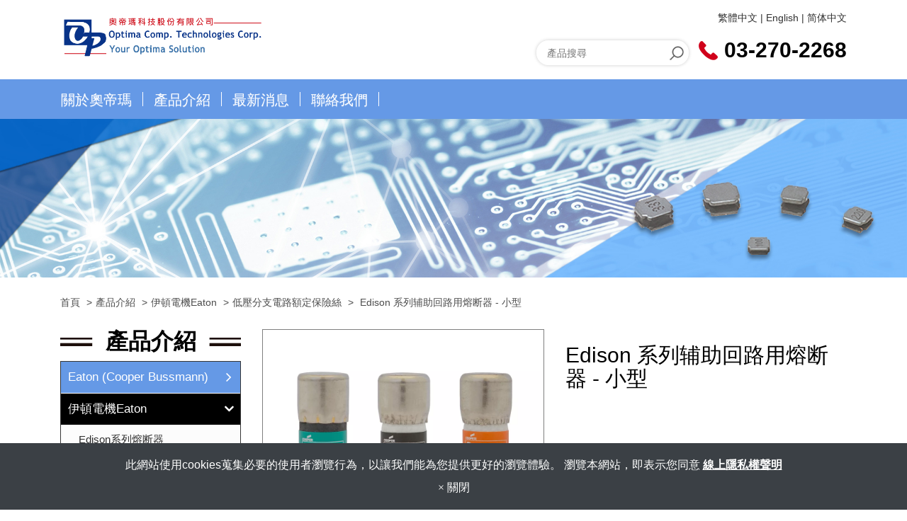

--- FILE ---
content_type: text/html; charset=utf-8
request_url: https://www.optima-tek.com/ele-supplemental-midget-fuses-family.html
body_size: 7159
content:
<!DOCTYPE html>
<html lang="zh-TW">
<head>
	<title>Edison 系列辅助回路用熔断器 - 小型</title>
	<meta charset="utf-8">
	<meta name="viewport" content="width=device-width, initial-scale=1">
	<meta http-equiv="X-UA-Compatible" content="IE=edge,chrome=1">

	<!-- DNS prefetch -->
	    	<meta http-equiv="x-dns-prefetch-control" content="on">
		<link rel="dns-prefetch" href="//www.optima-tek.com/">

			<link rel="preconnect"   href="//img.mweb.com.tw" />
		<link rel="dns-prefetch" href="//img.mweb.com.tw" />
		<!-- /DNS prefetch -->

			<meta name="robots" CONTENT="INDEX, FOLLOW">
			<meta name="geo.region" content="TW">
	        <meta property="og:url" content="https://www.optima-tek.com/ele-supplemental-midget-fuses-family.html" />
            <meta property="og:type" content="website" />
            <meta property="og:title" content="Edison 系列辅助回路用熔断器 - 小型" />
            <meta property="og:description" content="" />
            <meta property="og:image" content="https://img.mweb.com.tw/thumb/1143/600x600/UL%25E7%2586%2594%25E6%2596%25AD%25E5%2599%25A8/bus-ele-supplemental-midget-fuses-family.jpg" />
            <meta property="og:image:width" content="600" />
            <meta property="og:image:height" content="600" />
    
	<link rel="shortcut icon" type="image/x-icon" href="/favicon.ico">

	<!-- Loop alternate -->
		<link rel="alternate" hreflang="zh-TW" href="https://www.optima-tek.com/ele-supplemental-midget-fuses-family.html">
		<link rel="alternate" hreflang="en-US" href="https://en.optima-tek.com/ele-supplemental-midget-fuses-family.html">
		<link rel="alternate" hreflang="zh-CN" href="https://zh-cn.optima-tek.com/ele-supplemental-midget-fuses-family.html">
			<link rel="alternate" hreflang="x-default" href="https://en.optima-tek.com/ele-supplemental-midget-fuses-family.html" />
		<!-- / Loop alternate -->

			<link rel="canonical" href="https://www.optima-tek.com/ele-supplemental-midget-fuses-family.html">
	<link rel="stylesheet" href="/min/?v=12.55&f=/assets/_bootstrap/bootstrap-3.3.7/css/bootstrap.min.css,/assets/_bootstrap/bootstrap-3.3.7/css/bootstrap-theme.min.css,/assets/_bootstrap/bootstrap-pre4/css/bootstrap-pre4.css,/assets/_font-awesome/fontAwesome-4.7.0/css/font-awesome.min.css,/views/default2.0/resource/system/gdpr/gdpr_footer_sticky_privacy/css/gdpr_footer_sticky_privacy.css,/views/default2.0/resource/obj/goTop/goTop_animate/css/goTop_animate.css,/views/default2.0/resource/show/show_product_v2/css/show_product_v2.css,/assets/jquery/glasscase_2.1/css/glasscase.min.css,/assets/jquery/toastr/toastr.min.css,/assets/css/animate.css,/views/default2.0/resource/public/no1_template/css/icon.css,/views/default2.0/resource/public/no1_template/css/font.css,/views/default2.0/resource/public/no1_template/css/style.css,/views/default2.0/resource/obj/groupLink/groupLink_member-inquire/css/groupLink_member-inquire.css,/views/default2.0/resource/obj/searchBar/searchBar_t1/css/searchBar_t1.css,/assets/jquery/smartmenus-1.0.1_pluse/jquery.smartmenus.bootstrap.css,/views/default2.0/resource/obj/navTop/navTop_smartMenusV2/css/navTop_smartMenusV2.css,/assets/jquery/OwlCarousel-2.2.0/owl.carousel.min.css,/assets/jquery/OwlCarousel-2.2.0/owl.theme.default.min.css,/views/default2.0/resource/obj/banner/banner_owl/css/banner_owl.css,/views/default2.0/resource/obj/sideBar/sideBar_superV2/css/sideBar_superV2.css,/views/default2.0/resource/obj/socialLink/socialLink_awesome/css/socialLink_awesome.css,/views/default2.0/resource/obj/navBottom/navBottom_inline/css/navBottom_inline.css,/views/default2.0/resource/effect/effect_hover/css/hover.css,/assets/_default2.0/css/common_v1.0.css,/assets/mweb-icon/style.css,/cache/views/optima-tek/public_no1_template/color/style.css,/assets/video/youtube/css/youtube.css" media="all">
		<script type="text/javascript" src="/min/?f=/assets/jquery/1.11.1/jquery.min.js"  defer ></script>
	<script type="application/ld+json">[{"@context":"http:\/\/schema.org","@type":"Organization","url":"https:\/\/www.optima-tek.com\/ele-supplemental-midget-fuses-family.html","name":"\u5967\u5e1d\u746a\u79d1\u6280\u80a1\u4efd\u6709\u9650\u516c\u53f8","legalName":"\u5967\u5e1d\u746a\u79d1\u6280\u80a1\u4efd\u6709\u9650\u516c\u53f8","alternateName":"","description":"","logo":{"@type":"ImageObject","url":"https:\/\/www.optima-tek.com\/uploadfiles\/1143\/\u516c\u53f8\u5f62\u8c61logo\/optima01.png"},"image":["https:\/\/img.mweb.com.tw\/thumb\/1143\/600x600\/%25E5%2585%25AC%25E5%258F%25B8%25E5%25BD%25A2%25E8%25B1%25A1logo\/optima01.png"],"telephone":"+886-03-270-2268","faxNumber":"+886-03-270-1699","email":"sophia@optima-tek.com","address":"(33051)\u6843\u5712\u5e02\u6843\u5712\u5340\u7d93\u570b\u8def888\u865f3F-2"},{"@context":"http:\/\/schema.org","@type":"BreadcrumbList","itemListElement":[{"@type":"ListItem","position":1,"item":{"@id":"https:\/\/www.optima-tek.com","name":"\u9996\u9801"}},{"@type":"ListItem","position":2,"item":{"@id":"\/product.htm","name":"\u7522\u54c1\u4ecb\u7d39"}},{"@type":"ListItem","position":3,"item":{"@id":"\/cate-309577.htm","name":"\u4f0a\u9813\u96fb\u6a5fEaton"}},{"@type":"ListItem","position":4,"item":{"@id":"\/cate-309580.htm","name":"\u4f4e\u58d3\u5206\u652f\u96fb\u8def\u984d\u5b9a\u4fdd\u96aa\u7d72"}}]}]</script>
	<script type="text/javascript">
		/* function.js 判斷使用*/
		var ps_status =  0  ;
	</script>
	<!-- Google tag (gtag.js) -->
<script async src="https://www.googletagmanager.com/gtag/js?id=G-N5JFJG1P7F"></script>
<script>
  window.dataLayer = window.dataLayer || [];
  function gtag(){dataLayer.push(arguments);}
  gtag('js', new Date());

  gtag('config', 'G-N5JFJG1P7F');
</script>
	<!-- link preload -->
	<link rel="preload" as="image" href="/uploadfiles/1143/Banner/inbanner.jpg" fetchpriority="high" media="screen and (min-width: 768px)" />
<link rel="preload" as="image" href="/uploadfiles/1143/Banner/inbanner.jpg" fetchpriority="high" media="screen and (max-width: 767px)" />
</head>
<body lang="zh-TW" >
	<header>
	<div class="container">
		<div class="row">
			<div class="col-md-4 col-sm-12 logo_box">
				<a href="https://www.optima-tek.com/" title="奧帝瑪科技股份有限公司">
<img class="img-responsive logo" src="/uploadfiles/1143/公司形象logo/optima01.png" title="奧帝瑪科技股份有限公司" alt="奧帝瑪科技股份有限公司" >
</a>			</div>
			<div class="col-md-8 col-sm-12 funch">
				<div class="top hidden-xs">
					<ul id="groupLink_member-inquire">

	
</ul>				<div id="lang_container">
				
			<span class="lang_name">
								<!--upd by yoghurt 2017.5.2 已選中語系增加標籤current_lang讓前臺做css特效 start-->
				<a href="https://www.optima-tek.com/ele-supplemental-midget-fuses-family.html" class="current_lang">繁體中文</a>
				<!--upd by yoghurt 2017.5.2 已選中語系增加標籤current_lang讓前臺做css特效 end-->
			</span>			
			
						
			<span class="lang_name">
				<span class="lang_line">|</span>				<!--upd by yoghurt 2017.5.2 已選中語系增加標籤current_lang讓前臺做css特效 start-->
				<a href="https://en.optima-tek.com/ele-supplemental-midget-fuses-family.html" >English</a>
				<!--upd by yoghurt 2017.5.2 已選中語系增加標籤current_lang讓前臺做css特效 end-->
			</span>			
			
						
			<span class="lang_name">
				<span class="lang_line">|</span>				<!--upd by yoghurt 2017.5.2 已選中語系增加標籤current_lang讓前臺做css特效 start-->
				<a href="https://zh-cn.optima-tek.com/ele-supplemental-midget-fuses-family.html" >简体中文</a>
				<!--upd by yoghurt 2017.5.2 已選中語系增加標籤current_lang讓前臺做css特效 end-->
			</span>			
			
				</div>
				</div>
				<div class="bottom">
					<div class="searchbar_box hidden-xs">
					<div class="searchBar-t1">
	<form method="get" action="/index.php">
		<input type="text" name="kw" value="" placeholder="產品搜尋" class="textField">
		
		<input name="lang" id="lang" type="hidden" value="zh-tw"/>
		<input name="modelid" id="modelid" type="hidden" value="1"/>
		<input name="c" type="hidden" value="content"/>
		<input name="a" type="hidden" value="search"/>
		
		<input type="submit" value="" class="submit">
	</form>
</div>					</div>
					<div class="tel">
						<img class="lazyload" data-src="/views/default2.0/resource/public/no1_template/images/phone_icon.png" width="27"  height="27" alt=""> 
						<span><a href="tel:03-270-2268">03-270-2268</a></span>
					</div>
				</div>
			</div>
		</div>
	</div>
</header>
<div class="menu">
	<div class="container">
		<div class="row">
			<nav id="navTop_smartmenus_v2" class="navbar navbar-black">
    <div class="navbar-header">
      <button type="button" id="openBtn" class="navbar-toggle" data-toggle="collapse" data-target="#myNavbar" aria-label="menu">
        <span class="icon-bar"></span>
        <span class="icon-bar"></span>
        <span class="icon-bar"></span>                        
      </button>
      
					<a class="navbar-brand visible-xs mobile_logo" href="/"><img data-src="/uploadfiles/1143/公司形象logo/optima01.png" alt="" class="lazyload"></a>
    	
    </div>

    <div class="collapse navbar-collapse" id="myNavbar">
      <div class="mobileLeft visible-xs text-center"></div>
      <div class="collapseBox">        
        
        <div id="closeBtn"></div>

        <div class="visible-xs box-header">

          <!-- Product search -->
          <div class="searchBarArea">
          	<form method="get" action="/index.php">
	            <div class="input-group">
	              <input type="text" class="form-control" name="kw" id="navTop_smartmenus_v2_psearch" placeholder="產品搜尋">
	              <span class="input-group-btn">
	                <button class="btn btn-default" type="submit" aria-label="submit">
	                  <i class="fa fa-search" aria-hidden="true"></i>
	                </button>
	              </span>
	            </div>
				<input type="hidden" id="lang" name="lang" value="zh-tw"/>
				<input type="hidden" id="modelid" name="modelid" value="1"/>
				<input type="hidden" name="c" value="content"/>
				<input type="hidden" name="a" value="search"/>
			</form>
          </div>          

          <!-- member & inqure function -->
          
          <hr class="noBot">
        </div>


        <!-- Menu list -->
        <ul class="nav navbar-nav" id="main-menu">
          <li ><a href='/about-us.htm' class="default2mainBgHover" >關於奧帝瑪</a></li><li ><a href='/product.htm' class="default2mainBgHover" >產品介紹</a></li><li ><a href='/news.htm' class="default2mainBgHover" >最新消息</a></li><li ><a href='/contact-us.htm' class="default2mainBgHover" >聯絡我們</a></li>        </ul>


        <!-- Language list -->
        <div class="visible-xs box-header">
          <div class="FooterlangList text-center">
							<label class="langBlock active">
					<a href="https://www.optima-tek.com/ele-supplemental-midget-fuses-family.html">繁體中文</a>
				</label>
							<label class="langBlock ">
					<a href="https://en.optima-tek.com/ele-supplemental-midget-fuses-family.html">English</a>
				</label>
							<label class="langBlock ">
					<a href="https://zh-cn.optima-tek.com/ele-supplemental-midget-fuses-family.html">简体中文</a>
				</label>
			          </div>
        </div>


      </div>
    </div>
</nav>		</div>
	</div>
</div>
<div class="banner">
	<div id="banner_owl">
	<ul class="owl owl-carousel owl-theme owl-loaded" data-response="768">
		<li><a href="#" class="ad"  ><img class="lazyload" data-src="/uploadfiles/1143/Banner/inbanner.jpg" alt="in-Banner" title="in-Banner" data-pic="/uploadfiles/1143/Banner/inbanner.jpg" data-mpic="/uploadfiles/1143/Banner/inbanner.jpg"  data-spic="/uploadfiles/1143/Banner/inbanner.jpg"/></a></li>	</ul>
</div></div>
	<div class="inside">
		<!-- Left and Right screen -->
		<div id="main-container" class="container">
			<div class="row">
				<div class="breadcrumb-wrap">
					<div class="main-container wow zoomIn">
						<ul class="breadcrumb">
    
    <li class="crumb_path"><a href="https://www.optima-tek.com/">首頁</a></li>
        <li class="crumb_path"><a href="/product.htm" title="產品介紹">產品介紹</a></li>
        <li class="crumb_path"><a href="/cate-309577.htm" title="伊頓電機Eaton">伊頓電機Eaton</a></li>
        <li class="crumb_path"><a href="/cate-309580.htm" title="低壓分支電路額定保險絲">低壓分支電路額定保險絲</a></li>
    
    <li class="active">
        <span style='font-size: 14px;' class="breadcrumb_h1">
            Edison 系列辅助回路用熔断器 - 小型        </span>    
    </li>
</ul>
					</div>
				</div>
				<div class="col-md-3 visible-md visible-lg wow zoomIn left_menu">
					<aside id="superMenu_aside">
	<div class="superMenu_title">
		<h3>產品介紹</h3>
	</div>
	<div class="superMenu" data-close-same="0">
		<ul class="sideCate style3 transit"  data-theme="style3"><li class="par_tree" id="c-306130"><span class='superTitle' ><a href="/cate-306130.htm" title="Eaton (Cooper Bussmann)" >Eaton (Cooper Bussmann)</a><span class="tree" href="javascript:void(0);"></span></span><ul class="sideMenu"  style='display:none;' data-theme="style3"><li id="c-309565"><span class='superTitle' ><a href="/cate-309565.htm" title="過壓防護" >過壓防護</a></span></li><li id="c-309568"><span class='superTitle' ><a href="/cate-309568.htm" title="磁性元件" >磁性元件</a></span></li><li id="c-309574"><span class='superTitle' ><a href="/cate-309574.htm" title="過流防護及週邊元件" >過流防護及週邊元件</a></span></li><li id="c-310165"><span class='superTitle' ><a href="/cate-310165.htm" title="超級電容" >超級電容</a></span></li></ul></li><li class="par_tree active" id="c-309577"><span class='superTitle' ><a href="/cate-309577.htm" title="伊頓電機Eaton" >伊頓電機Eaton</a><span class="tree active" href="javascript:void(0);"></span></span><ul class="sideMenu on"  data-theme="style3"><li id="c-319847"><span class='superTitle' ><a href="/cate-319847.htm" title="Edison系列熔断器" >Edison系列熔断器</a></span></li><li id="c-319850"><span class='superTitle' ><a href="/cate-319850.htm" title="低压保险丝夹座和配件" >低压保险丝夹座和配件</a></span></li><li id="c-319853"><span class='superTitle' ><a href="/cate-319853.htm" title="保险丝盒和保险丝夹座" >保险丝盒和保险丝夹座</a></span></li><li id="c-319856"><span class='superTitle' ><a href="/cate-319856.htm" title="高速保险丝夹座及配件" >高速保险丝夹座及配件</a></span></li><li id="c-319859"><span class='superTitle' ><a href="/cate-319859.htm" title="配电模块" >配电模块</a></span></li><li id="c-309589"><span class='superTitle' ><a href="/cate-309589.htm" title="高速保險絲" >高速保險絲</a></span></li><li id="c-309580"><span class='superTitle' ><a href="/cate-309580.htm" title="低壓分支電路額定保險絲"  class='active'>低壓分支電路額定保險絲</a></span></li></ul></li><li class="par_tree" id="c-306136"><span class='superTitle' ><a href="/cate-306136.htm" title="兆欣科技" >兆欣科技</a><span class="tree" href="javascript:void(0);"></span></span><ul class="sideMenu"  style='display:none;' data-theme="style3"><li id="c-331288"><span class='superTitle' ><a href="https://www.optima-tek.com/cate-306136.htm" title="PIST" >PIST</a></span></li><li id="c-331285"><span class='superTitle' ><a href="https://www.optima-tek.com/cate-306136.htm" title="HSC" >HSC</a></span></li></ul></li><li id="c-306166"><span class='superTitle' ><a href="/cate-306166.htm" title="富致科技" >富致科技</a></span></li><li id="c-306145"><span class='superTitle' ><a href="/cate-306145.htm" title="上海芯導電子 Priseme" >上海芯導電子 Priseme</a></span></li><li class="par_tree" id="c-306151"><span class='superTitle' ><a href="/cate-306151.htm" title="艾華新動力 Aishi" >艾華新動力 Aishi</a><span class="tree" href="javascript:void(0);"></span></span><ul class="sideMenu"  style='display:none;' data-theme="style3"><li id="c-331291"><span class='superTitle' ><a href="https://www.optima-tek.com/cate-306151.htm" title="ACFilter" >ACFilter</a></span></li><li id="c-331294"><span class='superTitle' ><a href="https://www.optima-tek.com/cate-306151.htm" title="dccap" >dccap</a></span></li><li id="c-331297"><span class='superTitle' ><a href="https://www.optima-tek.com/cate-306151.htm" title="dclink" >dclink</a></span></li><li id="c-331300"><span class='superTitle' ><a href="https://www.optima-tek.com/cate-306151.htm" title="emi" >emi</a></span></li><li id="c-331303"><span class='superTitle' ><a href="https://www.optima-tek.com/cate-306151.htm" title="motorrun" >motorrun</a></span></li><li id="c-331306"><span class='superTitle' ><a href="https://www.optima-tek.com/cate-306151.htm" title="powercap" >powercap</a></span></li></ul></li><li class="par_tree" id="c-306133"><span class='superTitle' ><a href="/cate-306133.htm" title="德國 Knitter-Switch" >德國 Knitter-Switch</a><span class="tree" href="javascript:void(0);"></span></span><ul class="sideMenu "  style='display:none;'><li id="p-1191132" ><span class="superTitle"><a href="/show-1191132.html" title="薄膜開關" >薄膜開關</a></span></li><li id="p-1191129" ><span class="superTitle"><a href="/led.html" title="LED指示燈" >LED指示燈</a></span></li><li id="p-1191126" ><span class="superTitle"><a href="/show-1191126.html" title="微動開關" >微動開關</a></span></li><li id="p-1191123" ><span class="superTitle"><a href="/show-1191123.html" title="編碼器開關" >編碼器開關</a></span></li><li id="p-1191120" ><span class="superTitle"><a href="/show-1191120.html" title="旋轉開關" >旋轉開關</a></span></li><li id="p-1191117" ><span class="superTitle"><a href="/show-1191117.html" title="旋轉編碼開關" >旋轉編碼開關</a></span></li><li id="p-1191114" ><span class="superTitle"><a href="/show-1191114.html" title="雙插直列開關" >雙插直列開關</a></span></li><li id="p-1191111" ><span class="superTitle"><a href="/show-1191111.html" title="雙插直列開關" >雙插直列開關</a></span></li><li id="p-1191108" ><span class="superTitle"><a href="/show-1191108.html" title="滑動開關" >滑動開關</a></span></li><li id="p-1191105" ><span class="superTitle"><a href="/show-1191105.html" title="按鈕開關" >按鈕開關</a></span></li><li id="p-1191099" ><span class="superTitle"><a href="/show-1191099.html" title="撥動開關" >撥動開關</a></span></li></ul></li><li id="c-306163"><span class='superTitle' ><a href="/cate-306163.htm" title="東佳電子 Koshin" >東佳電子 Koshin</a></span></li><li id="c-306139"><span class='superTitle' ><a href="/cate-306139.htm" title="佳邦科技" >佳邦科技</a></span></li><li id="c-306142"><span class='superTitle' ><a href="/cate-306142.htm" title="德國盾 DEHN" >德國盾 DEHN</a></span></li><li id="c-306148"><span class='superTitle' ><a href="/cate-306148.htm" title="合豐科技 HEFENG" >合豐科技 HEFENG</a></span></li></ul>	
	</div>
</aside>				</div>
				<div class="col-md-9 data">
						<div class="row product-info product-block">
		<div class="col-xs-12 col-sm-6 images-block" style="min-height:400px;">
			
			<ul id="glasscase" class="gc-start" data-iszoom="true" data-isoverlay="true" data-zoompos="right" >
									<li><img src="https://img.mweb.com.tw/thumb/1143/1000x1000/UL%25E7%2586%2594%25E6%2596%25AD%25E5%2599%25A8/bus-ele-supplemental-midget-fuses-family.jpg" data-gc-caption="Edison 系列辅助回路用熔断器 - 小型" alt="Edison 系列辅助回路用熔断器 - 小型"  title="Edison 系列辅助回路用熔断器 - 小型"></li>
							</ul>
		</div>

		
		
		<!-- ↑ Left / ↓ Right -->
		
		<div class="col-xs-12 col-sm-6 product-details">
			<h2>Edison 系列辅助回路用熔断器 - 小型</h2>
					</div>
	</div>
	

		
		<!-- Products Tag Starts -->
		


	<!-- Related Products Starts -->
	 <!-- setted -->
					<div class="product-info-box">
			<h4 id="relate_p_title" class="heading default2mainBg">相關產品</h4>
			<div class="row">
								<div class="col-md-4 col-sm-6">
					<div class="product-col no-box-shadow side-product list_grid_col">
						<a href="/ele-supplemental-midget-pin-gba-gld-fuse-family-1666450531.html" target="_blank" title="Bussmann 系列带指示引脚的辅助回路用小型熔断器">
							<div class="image thumb spanImg">
									<img data-src="https://img.mweb.com.tw/thumb/1143/500x500/UL%25E7%2586%2594%25E6%2596%25AD%25E5%2599%25A8/bus-ele-supplemental-midget-pin-gba-gld-fuse-family.jpg" alt="Bussmann 系列带指示引脚的辅助回路用小型熔断器" title="Bussmann 系列带指示引脚的辅助回路用小型熔断器" class="img-responsive img-center-sm lazyload" />					
							</div>
						</a>
						<div class="caption">
							<h4><a href='/ele-supplemental-midget-pin-gba-gld-fuse-family-1666450531.html' title='Bussmann 系列带指示引脚的辅助回路用小型熔断器' class='list_title default2mainColorHover'  >Bussmann 系列带指示引脚的辅助回路用小型熔断器</a></h4>
						</div>
					</div>
				</div>
								<div class="col-md-4 col-sm-6">
					<div class="product-col no-box-shadow side-product list_grid_col">
						<a href="/ele-supplemental-midget-pin-gba-gld-fuse-family.html" target="_blank" title="Bussmann 系列带指示引脚的辅助回路用小型熔断器">
							<div class="image thumb spanImg">
									<img data-src="https://img.mweb.com.tw/thumb/1143/500x500/UL%25E7%2586%2594%25E6%2596%25AD%25E5%2599%25A8/bus-ele-supplemental-midget-fuses-family.jpg" alt="Bussmann 系列带指示引脚的辅助回路用小型熔断器" title="Bussmann 系列带指示引脚的辅助回路用小型熔断器" class="img-responsive img-center-sm lazyload" />					
							</div>
						</a>
						<div class="caption">
							<h4><a href='/ele-supplemental-midget-pin-gba-gld-fuse-family.html' title='Bussmann 系列带指示引脚的辅助回路用小型熔断器' class='list_title default2mainColorHover'  >Bussmann 系列带指示引脚的辅助回路用小型熔断器</a></h4>
						</div>
					</div>
				</div>
								<div class="col-md-4 col-sm-6">
					<div class="product-col no-box-shadow side-product list_grid_col">
						<a href="/ele-class-j-fuse-family-1191016.html" target="_blank" title="Bussmann 系列 Class J 熔断器">
							<div class="image thumb spanImg">
									<img data-src="https://img.mweb.com.tw/thumb/1143/500x500/UL%25E7%2586%2594%25E6%2596%25AD%25E5%2599%25A8/bus-ele-class-j-fuse-family.jpg" alt="Bussmann 系列 Class J 熔断器" title="Bussmann 系列 Class J 熔断器" class="img-responsive img-center-sm lazyload" />					
							</div>
						</a>
						<div class="caption">
							<h4><a href='/ele-class-j-fuse-family-1191016.html' title='Bussmann 系列 Class J 熔断器' class='list_title default2mainColorHover'  >Bussmann 系列 Class J 熔断器</a></h4>
						</div>
					</div>
				</div>
								<div class="col-md-4 col-sm-6">
					<div class="product-col no-box-shadow side-product list_grid_col">
						<a href="/ele-class-rk5-fuse-famil.html" target="_blank" title="Bussmann 系列 Class RK5 熔断器">
							<div class="image thumb spanImg">
									<img data-src="https://img.mweb.com.tw/thumb/1143/500x500/UL%25E7%2586%2594%25E6%2596%25AD%25E5%2599%25A8/bus-ele-class-rk5-fuse-family.jpg" alt="Bussmann 系列 Class RK5 熔断器" title="Bussmann 系列 Class RK5 熔断器" class="img-responsive img-center-sm lazyload" />					
							</div>
						</a>
						<div class="caption">
							<h4><a href='/ele-class-rk5-fuse-famil.html' title='Bussmann 系列 Class RK5 熔断器' class='list_title default2mainColorHover'  >Bussmann 系列 Class RK5 熔断器</a></h4>
						</div>
					</div>
				</div>
								<div class="col-md-4 col-sm-6">
					<div class="product-col no-box-shadow side-product list_grid_col">
						<a href="/ele-csa-type-fuse-family.html" target="_blank" title="Bussmann 系列 P 型和 D 型 CSA 熔断器">
							<div class="image thumb spanImg">
									<img data-src="https://img.mweb.com.tw/thumb/1143/500x500/UL%25E7%2586%2594%25E6%2596%25AD%25E5%2599%25A8/bus-ele-csa-type-fuse-family.jpg" alt="Bussmann 系列 P 型和 D 型 CSA 熔断器" title="Bussmann 系列 P 型和 D 型 CSA 熔断器" class="img-responsive img-center-sm lazyload" />					
							</div>
						</a>
						<div class="caption">
							<h4><a href='/ele-csa-type-fuse-family.html' title='Bussmann 系列 P 型和 D 型 CSA 熔断器' class='list_title default2mainColorHover'  >Bussmann 系列 P 型和 D 型 CSA 熔断器</a></h4>
						</div>
					</div>
				</div>
								<div class="col-md-4 col-sm-6">
					<div class="product-col no-box-shadow side-product list_grid_col">
						<a href="/ele-class-h-fuse-family.html" target="_blank" title="Bussmann 系列 Class H 熔断器">
							<div class="image thumb spanImg">
									<img data-src="https://img.mweb.com.tw/thumb/1143/500x500/UL%25E7%2586%2594%25E6%2596%25AD%25E5%2599%25A8/bus-ele-class-h-fuse-family.jpg" alt="Bussmann 系列 Class H 熔断器" title="Bussmann 系列 Class H 熔断器" class="img-responsive img-center-sm lazyload" />					
							</div>
						</a>
						<div class="caption">
							<h4><a href='/ele-class-h-fuse-family.html' title='Bussmann 系列 Class H 熔断器' class='list_title default2mainColorHover'  >Bussmann 系列 Class H 熔断器</a></h4>
						</div>
					</div>
				</div>
							</div>
		</div>
		

				</div>
			</div>
		</div>
	</div>
<footer id="footer-area">
    <div class="container">
        <div class="row">
            <div class="footer_top col-xs-12">
                <div class="row">
                                        <div class="footer_top_btn"><a href="" id="gotop_animate"><i class="fa fa-angle-up" aria-hidden="true"></i></a></div>
                                        <div class="col-md-6 col-xs-12 last">
                        <ul>
                            <li class="compname">奧帝瑪科技股份有限公司</li>                        </ul>
                                                    <h4 class="lead">
                                <b>電話：</b> <span><a href="tel:032702268">03-270-2268</a></span>
                            </h4>
                                                    <h4 class="lead">
                                <b>傳真：</b> <span>03-270-1699</span>
                            </h4>
                                                <ul class="comp_ad_em">
                            <li>地址：<span><a href="http://maps.google.com.tw/maps?q=%2833051%29%E6%A1%83%E5%9C%92%E5%B8%82%E6%A1%83%E5%9C%92%E5%8D%80%E7%B6%93%E5%9C%8B%E8%B7%AF888%E8%99%9F3F-2" target="_blank">(33051)桃園市桃園區經國路888號3F-2</a></span></li><li>電子郵件：<a href="mailto:sophia@optima-tek.com">sophia@optima-tek.com</a></li>                        </ul>
                                                    <h4 class="lead">
                                <b>聯絡人：<span>司唯潔</span></b>
                            </h4>
                                            </div>
                    <div class="col-md-6 col-xs-12">
					<ul class="footer_social" id="socialLink_awesome">
		

	

</ul>

					</div>
                </div>
            </div>
        </div>
    </div>
    <div class="copyright">
        <div class="container">
            <div class="row">
                <div class="col-md-6 col-xs-12">
                <div id="navBottom_inline" class="">
    <ul>
                <li><a href="/about-us.htm" title="關於我們" target="_self">關於我們</a></li>
                <li><a href="/product.htm" title="產品介紹" target="_self">產品介紹</a></li>
                <li><a href="/news.htm" title="最新消息" target="_self">最新消息</a></li>
                <li><a href="/support.htm" title="技術支援" target="_self">技術支援</a></li>
                <li><a href="/contact-us.htm" title="聯絡我們" target="_self">聯絡我們</a></li>
            </ul>
</div>
                </div>
                <div class="col-md-6 col-xs-12 copyright_txt">
                &copy; 2026 奧帝瑪科技股份有限公司 All rights reserved. Designed By <a href="http://www.winho.com.tw" class="themeTitle" target="_blank">Winho</a>
                </div>
            </div>
        </div>
    </div>
</footer>
	<!-- NO_CL_Code -->
		<a href="#" id="gotop_animate" title="回頂端"></a>

	<div class="footer_privacy-container">
		<div class="containers">
			此網站使用cookies蒐集必要的使用者瀏覽行為，以讓我們能為您提供更好的瀏覽體驗。 瀏覽本網站，即表示您同意			<a href="/privacy-policy.htm" target="_blank">線上隱私權聲明</a>
			<div class="footer_privacy_close_div">
				<span class="footer_privacy_close" aria-hidden="true">&times; 關閉</span>
			</div>
		</div>
	</div>


	
	<!-- /NO_CL_Code -->
			<script type="text/javascript" src="/min/?f=/assets/_bootstrap/bootstrap-3.3.7/js/bootstrap.min.js,/assets/jquery/glasscase_2.1/js/modernizr.custom.js,/assets/jquery/smartmenus-1.0.1_pluse/jquery.smartmenus.js,/assets/jquery/smartmenus-1.0.1_pluse/jquery.smartmenus.bootstrap.js,/assets/jquery/OwlCarousel-2.2.0/owl.carousel.min.js,/assets/jquery/lazysizes/lazysizes.min.js,/assets/jquery/cookie/jquery.cookie.js,/assets/jquery/wow/dist/wow.min.js,/assets/jquery/lazysizes/plugins/unveilhooks/ls.unveilhooks.min.js,/assets/jquery/glasscase_2.1/js/jquery.glasscase.min.js,/assets/jquery/toastr/toastr.min.js,/assets/video/youtube/js/youtube.js,/views/default2.0/resource/obj/banner/banner_owl/js/banner_owl.js,/views/default2.0/resource/obj/sideBar/sideBar_superV2/js/sideBar_superV2.js,/views/default2.0/resource/obj/banner/banner_owl/js/owl.autoplay.js,/views/default2.0/resource/obj/navTop/navTop_smartMenusV2/js/navTop_smartMenusV2.js,/views/default2.0/resource/obj/ad/ad_popup/js/ad_popup.js,/views/default2.0/resource/obj/goTop/goTop_animate/js/goTop_animate.js,/views/default2.0/resource/show/show_product_v2/js/show_product_v2.js,/views/default2.0/resource/system/gdpr/gdpr_footer_sticky_privacy/js/gdpr_footer_sticky_privacy.js,/assets/_default2.0/js/function.js,/views/default2.0/resource/public/no1_template/js/custom.js" defer></script>
			</body>
</html>
